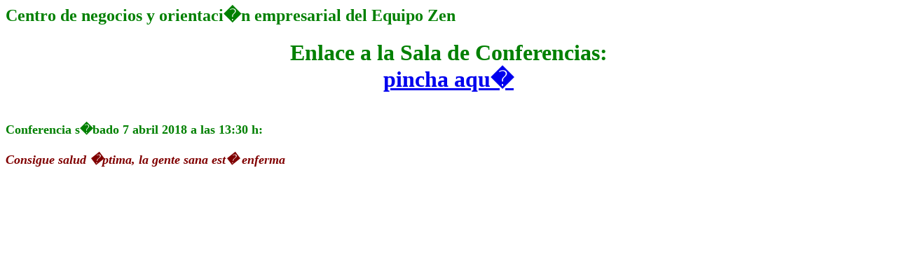

--- FILE ---
content_type: text/html; charset=UTF-8
request_url: http://duoduo.com.es/?product=1676010
body_size: 2028
content:
<HTML>
<!
Fichero .......: index.htm
Fecha creacion.: 12/03/2003
Fecha revision.: 

  ********************************************************************
  *  Permitida la copia de cualquier parte de estos documentos HTML, *
  *  imagenes, etc. Si ves de interes nuestras paginas, haz un link  *
  *  para que los demas tambien puedan beneficiarse. GRACIAS.        *
  ********************************************************************
>

<HEAD>
   <TITLE>DuoDuo</TITLE>
   <META NAME="Author" CONTENT="Jesus Hdez.">
   <META NAME="GENERATOR" CONTENT="Microsoft FrontPage 6.0">
   <META NAME="description" CONTENT="Informatica, Reciclados, Embutido Vegetal, Idioma Esperanto, Multinivel, Superacion personal, ...">
   <META NAME="keywords" CONTENT="informatica,internet,intranet,solucion problemas, dise�o,amway,multinivel,autoayuda, libros,libreria,superacion personal,espa�a,zaragoza,aragon,reciclado,reciclar,embutido vegetal,">
   <meta name="verify-v1" content="emB0yWV5M/22J7djRxfHxil2tOAa29Kac1gOZXM+Rms=" >
</HEAD>
<BODY>

<b>

<font size=3 color=green>
<p align="left" style="margin-top: 0; margin-bottom: 0">
<font face="Candara" size="5">Centro de negocios y orientaci�n empresarial 
del Equipo Zen</font></p>
<p align="left" style="margin-top: 0; margin-bottom: 0">



<font size=4>
<p style="margin-top: 0; margin-bottom: 0">&nbsp;</p>
</font>
<p style="margin-top: 0; margin-bottom: 0" align="center">
<font face="Candara" size="6">Enlace a la Sala 
de Conferencias:</font></p>
<p style="margin-top: 0; margin-bottom: 0" align="center">
<font face="Candara" size="6">
<a href="http://www.zoom.us/j/2288580345">pincha 
aqu�</a></font></p>

<font size=4>
<p style="margin-top: 0; margin-bottom: 0">&nbsp;</p>
<p style="margin-top: 0; margin-bottom: 0">&nbsp;</p>
<p style="margin-top: 0; margin-bottom: 0"><font face="Candara">Conferencia s�bado 7 abril 2018 a las 13:30 h:<br><br>
<font color="#800000"><i>Consigue salud �ptima, la gente sana est� enferma</i></font> 


</BODY>
</HTML>